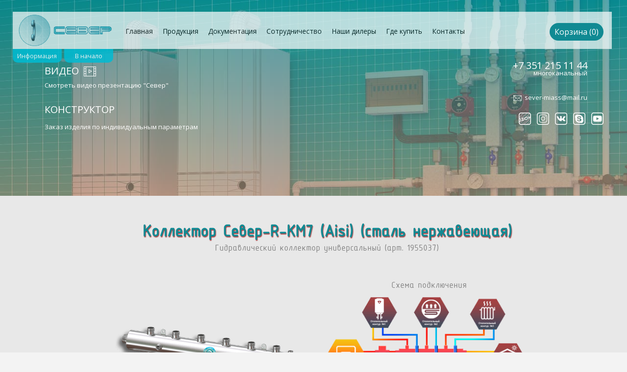

--- FILE ---
content_type: text/html; charset=UTF-8
request_url: http://sever-miass.ru/production/244
body_size: 5206
content:
<!DOCTYPE html>
<html lang="ru">
<head>
    <meta name="viewport" content="width=device-width, initial-scale=1.0">
    <meta charset="UTF-8">
    <meta name="yandex-verification" content="a83bbb6906bb8877" />
    <meta name="description" content="Гидрострелка,гидроразделитель,коллектор,отопление,продажа,продукция 'Север',гидрострека отопления.">
    <meta name="keywords" content="Гидрострелка, гидроразделитель, гидрострелка Север, подключение гидрострелки, работа гидравлического разделителя, обвязка котлов,гидроколлектор, вспомогательная обвязка, официальный сайт Север, коллектор, работа гидрострелки, схема подключения отопления, гидрообвязка котла, гидрострелку купить, купить гидроразделитель">
    <meta name="abstract" content="Гидрострелки. Продажа, поиск, поставщики и магазины, цены в России">
    <link rel="stylesheet" href="http://sever-miass.ru/css/main.css?v=0002">    <title>Компания 'Север'. Гидрострелки и коллекторы в России.</title>

    <!--Favicon-->
    <link rel="shortcut icon" href="favicon.ico" type="image/x-icon">
    <link rel="icon" href="http://sever-miass.ru/favicon.ico" type="image/x-icon">
    <link href="https://fonts.googleapis.com/css?family=Open+Sans" rel="stylesheet">
    <!--Favicon-->
    <script src="http://sever-miass.ru/js/jqmin.js"></script>
    <script src="http://sever-miass.ru/js/js.js?v=1.0003"></script>
    <script src="http://sever-miass.ru/js/cart.js?v=1.0000"></script>
    <script src="http://sever-miass.ru/js/session.js?v=1.0000"></script>
    <script src="http://sever-miass.ru/js/mail.js?v=1.0010"></script>
    <script src="https://mc.yandex.ru/metrika/watch.js"></script>
</head><body>

<!-- Yandex.Metrika counter -->
<script type="text/javascript" >
var yaParams = {ip_adress: "18.216.80.5"};
    (function (d, w, c) {
        (w[c] = w[c] || []).push(function() {
            try {
                w.yaCounter49788358 = new Ya.Metrika2({
                    id:49788358,
					params:window.yaParams,
                    clickmap:true,
                    trackLinks:true,
                    accurateTrackBounce:true,
                    webvisor:true
                });
            } catch(e) { }
        });

        var n = d.getElementsByTagName("script")[0],
            s = d.createElement("script"),
            f = function () { n.parentNode.insertBefore(s, n); };
        s.type = "text/javascript";
        s.async = true;
        s.src = "https://mc.yandex.ru/metrika/tag.js";

        if (w.opera == "[object Opera]") {
            d.addEventListener("DOMContentLoaded", f, false);
        } else { f(); }
    })(document, window, "yandex_metrika_callbacks2");
</script>
<noscript><div><img src="https://mc.yandex.ru/watch/49788358" style="position:absolute; left:-9999px;" alt="" /></div></noscript>
<!-- /Yandex.Metrika counter -->



<div  id="modal-block">
    <div id="production-wrapper">
        <div id="production-mask"></div>
        <div id="production-button-1" class="production-button" data-button="6" data-cat="1" style="padding: "><img src="http://sever-miass.ru/img/content/prod/01.png"></div>
        <div id="production-button-2" class="production-button" data-button="5" data-cat="2"><img src="http://sever-miass.ru/img/content/prod/02.png"></div>
        <div id="production-button-3" class="production-button" data-button="4" data-cat="3"><img src="http://sever-miass.ru/img/content/prod/03.png"></div>
        <div id="production-button-4" class="production-button" data-button="3" data-cat="100"><img src="http://sever-miass.ru/img/content/prod/04.png"></div>
        <div id="production-button-5" class="production-button" data-button="2" data-cat="101"><img src="http://sever-miass.ru/img/content/prod/05.png"></div>
        <div id="production-button-6" class="production-button" data-button="1" data-cat="102"><img src="http://sever-miass.ru/img/content/prod/06.png"></div>
    </div>
    <div id="modal-block-video">
        <div class="close-btn"></div>
        <span id="modal-block-video-content"></span>
    </div>
</div>
<div id="page-wrapper">
    <nav id="main-menu">
        <a href="http://sever-miass.ru"><img src="http://sever-miass.ru/img/site/logo.gif"></a>
        <img src="http://sever-miass.ru/img/site/logo.png">
        <ul>
            <li id="h-menu-main"><a href="http://sever-miass.ru">Главная</a></li>
            <li id="h-menu-production"><a class="menu-production" href="#">Продукция</a></li>
            <li id="h-menu-docs"><a href="http://sever-miass.ru/documents">Документация</a></li>
            <li id="h-menu-cooperation"><a href="http://sever-miass.ru/cooperation">Сотрудничество</a></li>
            <li id="h-menu-dealers"><a href="http://sever-miass.ru/dealers">Наши дилеры</a></li>
            <li id="h-menu-buy"><a href="http://sever-miass.ru/map">Где купить</a></li>
            <li id="h-menu-contacts"><a href="http://sever-miass.ru/contact">Контакты</a></li>
            <li id="h-menu-more"><a href="#">Меню...</a>
                <ul id="pop-up-menu">
                    <li id="v-menu-main"><a href="http://sever-miass.ru">Главная</a></li>
                    <li id="v-menu-production"><a class="menu-production" href="#">Продукция</a></li>
                    <li id="v-menu-docs"><a href="http://sever-miass.ru/documents">Документация</a></li>
                    <li id="v-menu-cooperation"><a href="http://sever-miass.ru/cooperation">Сотрудничество</a></li>
                    <li id="v-menu-dealers"><a href="http://sever-miass.ru/dealers">Наши дилеры</a></li>
                    <li id="v-menu-buy"><a href="http://sever-miass.ru/map">Где купить</a></li>
                    <li id="v-menu-contacts"><a href="http://sever-miass.ru/contact">Контакты</a></li>
                </ul>
            </li>
        </ul>
        <form method="post" action="http://sever-miass.ru/cart" style="display: none" id="cart-form"><input type="text" name="cartData" id="cart-data"></form>
    </nav>
<!--    <p class="pe-7s-link" title="Скопировать ссылку на эту страницу"></p>-->
    <div class="button dark-button" id="cart-info-button"></div>
    <div itemscope itemtype="http://schema.org/Organization">
    <div id="info-block"><div itemscope itemtype="http://schema.org/Organization">
        <p class="pe-7s-film show-video">ВИДЕО</p>
        <p>Смотреть видео презентацию "Север"</p>
        <p><a href="http://sever-miass.ru/constructor" target="_blank">КОНСТРУКТОР</a></p>
        <p>Заказ изделия по индивидуальным параметрам</p>
        <p><a href="tel:+73512151144">+7 351 215 11 44</a></p><p>многоканальный</p>
            <p></p>
            <!--<p><a href="tel:+79085887658">+7 908 588-76-58</a></p>-->
            <!--<p><a href="tel:+79630786615">+7 963 078-66-15</a></p>-->
            <!--<p>тех. поддержка</p>-->
        <p><a href="mailto:sever-miass@mail.ru"><span class="pe-7s-mail"></span>sever-miass@mail.ru</a></p>
        </div>
        <div id="soc-net-wrapper">
            <div class="soc-net-item"><a target="_blank" rel="nofollow" href="https://www.ozon.ru/seller/zavod-kotelnogo-oborudovaniya-sever-1420552/stroitelstvo-i-remont-9700/?miniapp=seller_1420552"><img height="25px" width="25px" title="Купить на OZON" src="http://sever-miass.ru/img/site/ozon_logo.png"></a></div>
            <div class="soc-net-item"><a target="_blank" rel="nofollow" href="https://www.instagram.com/sever_miass/"><img height="25px" width="25px" title="Наша страница Instagram" src="http://sever-miass.ru/img/site/inst.png"></a></div>
            <div class="soc-net-item"><a target="_blank" rel="nofollow" href="https://vk.com/sever_miass"><img height="25px" width="25px" title="Наша страница Вконтакте" src="http://sever-miass.ru/img/site/vk.png"></a></div>
            <div class="soc-net-item"><a rel="nofollow" href="skype:sever-miass?call"><img height="25px" width="25px" title="Позвонить нам на Skype" src="http://sever-miass.ru/img/site/skype.png"></a></div>
            <div class="soc-net-item"><a rel="nofollow" target="_blank" href="https://www.youtube.com/channel/UCFd4gMXlSupD6SEPp51y9Eg"><img height="25px" width="25px" title="Наш канал на Youtube" src="http://sever-miass.ru/img/site/youtube.png"></a></div>

        </div>
    </div>
    </div>
    <div id="info-button">Информация</div>
    <div id="top-page-button">В начало</div>
    <div id="header-wrapper">
        <div id="header-video-mask"></div>
        <!--        <div id="header-image-container"><img src="img/site/header.jpg"></div> -->

<div id="header-video-container"><img src="http://sever-miass.ru/img/site/header.jpg">    </div>
<!--    <div id="header-holaday">Уважаемые клиенты, мы начнем работать 9-го января! С НОВЫМ ГОДОМ!!!</div> -->

<!--        <div id="snow" style="opacity: 0.5; z-index: 500; height: 55px; width: 55px"></div>  -->

</div>

<div id="page-content"><div id="details-wrapper"><div class="details-title"><h2>Коллектор Север-R-КМ7 (Aisi) (сталь нержавеющая)</h2><p>Гидравлический коллектор универсальный (арт. 1955037)</p></div><div id="details-images"><div class="details-image-two-main details-cart-gif" id="details-gif" data-png="http://sever-miass.ru/img/production/244__100.png" data-gif="http://sever-miass.ru/img/items/gif/244.gif"><img id='change-png' src="http://sever-miass.ru/img/production/244__100.png"><img id='change-gif' src="http://sever-miass.ru/img/items/gif/244.gif"><div class='image-3D'></div></div><div class="details-image-two-main"><div class="details-title"><p>Схема подключения</p></div><img id='imgScheme' src="http://sever-miass.ru/img/scheme/Shema-KM7-gif.gif"></div></div><div class="details-price"><div class="details-price-block"><div class="details-price-item">56 320 руб.</div><div class="details-price-item"><div class="button dark-button add-cart" data-id="244" data-type="0" style="font-size: 0.7em; font-weight: normal;">Добавить в корзину</div></div></div></div><p style="margin-top: 25px"><p class="details-price-text"><a href="http://sever-miass.ru/cooperation" target="_blank">Доставка</a> и <a href="http://sever-miass.ru/news&id=5" target="_blank">крепежная система</a> входят в стоимость</p></p><div class="details-info"><b>Параметры:</b><br>Патрубки ввода   1,1/4” (нр)<br>Патрубки контуров   1”  (нр)<br>Патрубки воздухоотвода   1/2” (вр)<br>Патрубки шламоудаления   1/2” (вр)<br>Патрубки термометров   1/2” (вр)<br>Межосевое расстояние   125 мм<br>Давление   6 бар<br>Кол-во контуров   7<br>Номинальная мощность   70 кВт<br>Габаритные размеры   895/275/120<br><br><br></div><div class="details-separator"><h2>ЧЕХОЛ</h2></div><br><div class="details-title"><h2>Теплоизоляция Север-KM7</h2><p></p></div><div id="details-images"><div class="details-image-one details-cart-cover"><img src="http://sever-miass.ru/img/production/270__100.png"> </div></div><div class="details-price"><div class="details-price-block"><div class="details-price-item">2 840 руб.</div><div class="details-price-item"><div class="button dark-button add-cart" data-id="270" data-type="1" style="font-size: 0.7em; font-weight: normal;">Добавить в корзину</div></div></div></div><div class="details-separator"><h2>ПОХОЖАЯ ПРОДУКЦИЯ</h2></div><br><div id='new-prod-show-hide_1' style="display: block;"><div class="details-title"><h2>Коллектор Север-КМ7 (Aisi) (сталь нержавеющая)</h2><p>Гидравлический коллектор универсальный (арт. 1915037)</p></div><div class="details-image-one"><img src="http://sever-miass.ru/img/production/212__100.png"></div><div class="details-price"><div class="details-price-block"><div class="details-price-item">56 320 руб.</div><div class="details-price-item"><a href="http://sever-miass.ru/production/212"><div class="button dark-button" style="font-size: 0.7em; font-weight: normal;">Подробно...</div></a></div></div></div></div><div id='new-prod-show-hide_2' style="display: block;"><div class="details-title"><h2>Коллектор Север-R-КМ7 (сталь 09Г2С)</h2><p>Гидравлический коллектор универсальный (арт. 1945074)</p></div><div class="details-image-one"><img src="http://sever-miass.ru/img/production/241__100.png"></div><div class="details-price"><div class="details-price-block"><div class="details-price-item">22 190 руб.</div><div class="details-price-item"><a href="http://sever-miass.ru/production/241"><div class="button dark-button" style="font-size: 0.7em; font-weight: normal;">Подробно...</div></a></div></div></div></div><div id='new-prod-show-hide_3' style="display: block;"><div class="details-title"><h2>Коллектор Север-КМ7 (сталь 09Г2С)</h2><p>Гидравлический коллектор универсальный (арт. 1925074)</p></div><div class="details-image-one"><img src="http://sever-miass.ru/img/production/252__100.png"></div><div class="details-price"><div class="details-price-block"><div class="details-price-item">21 110 руб.</div><div class="details-price-item"><a href="http://sever-miass.ru/production/252"><div class="button dark-button" style="font-size: 0.7em; font-weight: normal;">Подробно...</div></a></div></div></div></div><div id="play-market"><div class="details-separator"><h2>С ЭТИМ ТОВАРОМ ОБЫЧНО ПОКУПАЮТ</h2></div><br><div id="slider-wrapper"><div class="slider-left-btn"></div><div class="slider-right-btn"></div><div id="slider-line-wrapper"><div id="slider-line" style="width: 360px" data-count="3" data-width="120" data-show="5"><a href="http://sever-miass.ru/production/59" target="_blank"><img class="slider-line-img" style="left: 0px;" src="http://sever-miass.ru/img/production/59__50.png"></a><a href="http://sever-miass.ru/production/64" target="_blank"><img class="slider-line-img" style="left: 120px;" src="http://sever-miass.ru/img/production/64__50.png"></a><a href="http://sever-miass.ru/production/65" target="_blank"><img class="slider-line-img" style="left: 240px;" src="http://sever-miass.ru/img/production/65__50.png"></a></div></div></div></div><div id="footer-wrapper">
    <div class="footer-info">
        <img src="http://sever-miass.ru/img/site/logo.gif" style="position: absolute; left:35px; top: 15px">
        <img src="http://sever-miass.ru/img/site/logo.png" style="position: absolute; left:107px; top: 15px">
    </div>
    <div class="footer-info">
        <a href="#"><div class="button dark-button menu-production" style="margin-top: 30px">Продукция</div></a>&nbsp;&nbsp;&nbsp;&nbsp;
        <a href="http://sever-miass.ru/constructor" target="_blank"><div class="button dark-button" style="margin-top: 30px">Конструктор</div></a>
    </div>
    <div class="footer-info">

        <div style='float: left;margin: 5px 10px 0px 0px; margin-left: 10%'>
            <!--LiveInternet counter--><script type="text/javascript"><!--
                document.write("<a href='//www.liveinternet.ru/click' "+
                    "target=_blank><img src='//counter.yadro.ru/hit?t14.12;r"+
                    escape(document.referrer)+((typeof(screen)=="undefined")?"":
                        ";s"+screen.width+"*"+screen.height+"*"+(screen.colorDepth?
                            screen.colorDepth:screen.pixelDepth))+";u"+escape(document.URL)+
                    ";"+Math.random()+
                    "' alt='' title='LiveInternet: показано число просмотров за 24"+
                    " часа, посетителей за 24 часа и за сегодня' "+
                    "border='0' style='width: 88px; height: 31px;'><\/a>")
                //--></script><!--/LiveInternet-->
        </div>

        <div style='float: left; margin-top: 10px'>
            <script type="text/javascript" src="//rf.revolvermaps.com/0/0/3.js?i=5d9eaamig9j&amp;b=0&amp;s=40&amp;m=2&amp;cl=ffffff&amp;co=26b0c9&amp;cd=aa0000&amp;v0=60&amp;v1=60&amp;r=1" async="async"></script>
        </div>

    </div>
    <div class="footer-info">
        <p style="margin-top: -5px">© 2016. All rights reserved</p>
    </div>

</div>
</div>
<input id="inputForCopy" style="width: 10px; left: -100px" type="text">


<!-- BEGIN JIVOSITE CODE {literal} -->
<script type='text/javascript'>
    (function(){ var widget_id = 'x6aGROg2ZQ';var d=document;var w=window;function l(){
        var s = document.createElement('script'); s.type = 'text/javascript'; s.async = true; s.src = '//code.jivosite.com/script/widget/'+widget_id; var ss = document.getElementsByTagName('script')[0]; ss.parentNode.insertBefore(s, ss);}if(d.readyState=='complete'){l();}else{if(w.attachEvent){w.attachEvent('onload',l);}else{w.addEventListener('load',l,false);}}})();</script>
<!-- {/literal} END JIVOSITE CODE -->


<!-- Гугл аналитика скрипт-->
<script>
    (function(i,s,o,g,r,a,m){i['GoogleAnalyticsObject']=r;i[r]=i[r]||function(){
            (i[r].q=i[r].q||[]).push(arguments)},i[r].l=1*new Date();a=s.createElement(o),
        m=s.getElementsByTagName(o)[0];a.async=1;a.src=g;m.parentNode.insertBefore(a,m)
    })(window,document,'script','https://www.google-analytics.com/analytics.js','ga');

    ga('create', 'UA-89282045-1', 'auto');
    ga('send', 'pageview');

</script>
</body></html>

--- FILE ---
content_type: text/css
request_url: http://sever-miass.ru/css/main.css?v=0002
body_size: 223
content:
@import "filter.css?v=1.0001";
@import "fonts.css?v=1.0001";
@import "common.css?v=1.0001";
@import "header.css?v=1.0001";
@import "mnumain.css?v=1.0001";
@import "info.css?v=1.0001";
@import "footer.css?v=1.0001";
@import "home.css?v=1.0001";
@import "news-2.css?v=1.0001";
@import "modal.css?v=1.0001";
@import "contacts.css?v=1.0001";
@import "catalog.css?v=1.0001";
@import "catalog-1.css?v=1.0001";
@import "details.css?v=1.0001";
@import "docs.css?v=1.0001";
@import "dealers.css?v=1.0001";
@import "slider.css?v=1.0001";
@import "cart.css?v=1.0001";
@import "production.css?v=1.0001";
@import "cooperation.css?v=1.0001";
/*@import "holiday.css?v=1.0001"; */
@import "allnews.css?v=1.0001";
@import "comments.css?v=1.0001";
@import "requisites.css?v=1.0001";
@import "prodmenu.css?v=1.0001";
/*
@import "progress.css?v=1.0001";*/


--- FILE ---
content_type: text/css
request_url: http://sever-miass.ru/css/filter.css?v=1.0001
body_size: 1056
content:
#menu-helper-arrow {
    display: none;
    background-image: url("http://sever-miass.ru/img/site/helper-arrow.png");
    background-size: contain;
    opacity: 0.8;
    width: 48px;
    height: 23px;
    position: fixed;
    left: 400px;
    top: 103px;
    z-index: 1000001;
    animation-name: arrow;
    animation-duration: 2s;
    animation-iteration-count: infinite;
}

#menu-helper {
    display: none;
    z-index: 1000001;
    position: fixed;
    top: 130px;
    left: 250px;
    width: 478px;
    height: 219px;
    opacity: 0.9;
    background-image: url("http://sever-miass.ru/img/site/menu_helper.png");
    background-size: contain;
}

.filter {
    cursor: pointer;
    z-index: 100001;
    text-align: center;
    width: 160px;
    position: fixed;
    left: calc(2% + 209px);
    top: 100px;
}

.constr {
    border-radius: 10px;
}

.filter a {
    text-decoration: none;
    display: block;
    transition: .5s linear;
}
.filter ul {
    z-index: 999999999;
    list-style: none;
    margin: 0;
    padding: 0;
}

.topfilter > li {
    cursor: pointer;
    background-color: #00BCD4;
    opacity: 0.8;
    z-index: 999999999;
    font-size: 0.8em;
    padding: 5px 20px;
    color: white;
    display: inline-block;
    /*Если вместо block задать inline-block,
     меню будет горизонтальным*/
    border-radius: 0px 0px 10px 10px;
    position: relative;
    transition: all 0.3s ease-in-out;
    animation-name: blink;
    animation-duration: 2s;
    animation-iteration-count: infinite;
}

.topfilter > li:hover {
    background-color: #08E3FF;
    color: white;
    opacity: 1;
    animation: none;

}

.subfilter {
    font-size: 15px;
    cursor: pointer;
    z-index: 999999999;
    position: absolute;
    left: 10px;
    top: 28px;
    width: 240px;
    visibility: hidden;
    opacity: 0;
    border-radius: 6px;
    transform: translateY(10px);
    transition: .5s ease-in-out;
}
.subfilter li {
    background-color: #00C2E0;
    border-radius: 6px;
    position: relative;
    border: 1px solid #999;
    margin:2px;
    padding: 3px;
}
.subfilter li:hover {
    background-color: #0c8898;
    color: white;
}

.subfilter a {
    background: white;
    color: #1c1c1c;
    text-align: center;
    font-size: 14px;
    letter-spacing: 1px;
    padding: 10px 20px;
}
.subfilter .subfilter {
    position: absolute;
    top: 0;
    left: 235px;

}
.filter li:hover > .subfilter {
    visibility: visible;
    opacity: 1;
    transform: translateY(0px);
}

@keyframes arrow {
    from {
        left: 400px
    }
    50% {
        left: 430px
    }
    100% {
        left: 400px
    }
}

@keyframes blink {
    from {
        background-color: #8b3637
    }
    33% {
        background-color: #8b3637;
    }
    33% {
        background-color: #4c767d;
    }
    100% {
        background-color: #8b3637
    }
}

@media (max-width : 768px) {
    .filter {
        position: fixed;
        left: 0px;
        top: 0px;
    }
    #info-button {
        display: none;
    }
    #top-page-button {
        display: none;
    }
    .subfilter .subfilter {
        left: 80px;
    }
}


@media (max-width : 380px) {
    .filter {
        display: none;
    }
}

--- FILE ---
content_type: text/css
request_url: http://sever-miass.ru/css/fonts.css?v=1.0001
body_size: 167
content:
@font-face {
    font-family:'pe-icon-7-stroke';
    src: url('../fonts/pe-icon-7-stroke.ttf');
    src: url("../fonts/pe-icon-7-stroke.woff") format("woff");
    font-weight:normal;font-style:normal
}
@font-face {
    font-family:'gost';
    src: url('../fonts/gosta.ttf');
    src: url("../fonts/gosta.woff") format("woff");
    font-weight:normal;font-style:normal
}

--- FILE ---
content_type: text/css
request_url: http://sever-miass.ru/css/common.css?v=1.0001
body_size: 579
content:
* { margin: 0px; padding: 0px; }
body { font: normal 100% "Open Sans", sans-serif; background-color: #F3F3F3; color: #808080; }
#debug-frame {display: none;}
#page-wrapper { position: relative; width: 100%; min-width: 320px; overflow: hidden; }
#page-content { position: relative; float: left; width: 100%; min-height: 100px; }
h1{
    font-size: 18px;
    color: brown;
}
h2 {
	margin-top: 10px;
	text-indent: 15px;	
	color: #127f88;
}
p {
	margin-top: 10px;
	text-indent: 15px;
}

.white-block { width: 100%; height: 20px; float: left }
.button {
    font-size: 1em;
    height: 36px;
    line-height: 36px;
    border-radius: 18px;
    transition: all 0.3s ease-in-out;
    padding: 0px 10px;
    margin: 2px 10px;
    text-align: center;
    float: left;
    cursor: pointer;
}
.light-button {
    color: #00bcd4;
    border: 1px solid #00bcd4;
}
.light-button:hover {
    color: white;
    background-color: #00bcd4;
}
.dark-button {
    background-color: #108A93;
    color: white;
}
.dark-button:hover {
    background-color: #08E3FF;
}
.gradient {
    background: linear-gradient(to bottom, #0c8898 0%, #ad8e79 100%);
}
#social-nets {
    position: fixed;
    left: 10px;
    bottom: 10px;
    overflow: hidden;
    width: 25px;
    z-index: 100002;
}

--- FILE ---
content_type: text/css
request_url: http://sever-miass.ru/css/mnumain.css?v=1.0001
body_size: 823
content:
#cart-info-button {
    position: fixed; right: 3%; top: 45px;
    z-index: 100001;
}
#main-menu {
    position: fixed;
    left: 2%;
    top: 24px;
    width: 94%;
    min-width: 480px;
    display: block;
    margin: 0px auto;
    height: 64px;
    background-color: white;
    font-size: 14px;
    padding: 12px 0px 0px 20px;
    z-index: 100000;
    opacity: 0.7;
    transition: opacity 0.5s ease-in-out;
}
#main-menu:hover {
    opacity: 1;
}
#main-menu img {
	background-color: white;
	width: auto;
	height: 64px;	
	opacity: 1;
}

#main-menu img:nth-child(1)	 {
	position: absolute;
	left: 10px;
	top: 6px;
}
#main-menu img:nth-child(2)	 {
	position: absolute;
	left: 80px;
	top: 6px;
}
#main-menu a {
    text-decoration: none;
    color: #000000;
    transition: color 0.5s ease-in-out;
}
#main-menu a:hover {
    color: #23C5DA;
}
#main-menu ul {
    display: flex;
    list-style: none;
    position: relative;
    left: 200px;
    top: 8px;
}

#main-menu ul li {
    padding: 10px;
}

#main-menu ul li ul {
    left: -10px;
    top: 0px;
    background-color: #ffffff;
    box-shadow: 0 2px 4px rgba(0, 0, 0, .2);
    display: none;
}

#main-menu ul li:hover ul {
    display: block;
}


#h-menu-main {display: block}
#h-menu-production {display: block}
#h-menu-docs {display: block}
#h-menu-cooperation {display: block}
#h-menu-dealers {display: block}
#h-menu-buy {display: block}
#h-menu-contacts {display: block}
#h-menu-more {display: none}
#v-menu-main {display: none}
#v-menu-production {display: none}
#v-menu-docs {display: none}
#v-menu-cooperation {display: none}
#v-menu-dealers {display: none}
#v-menu-buy {display: none}
#v-menu-contacts {display: none}

@media (max-width : 1200px) {
    #h-menu-main {display: block}
    #h-menu-production {display: block}
    #h-menu-docs {display: block}
    #h-menu-cooperation {display: block}
    #h-menu-dealers {display: block}
    #h-menu-buy {display: block}
    #h-menu-contacts {display: none}
    #h-menu-more {display: block}
    #v-menu-main {display: none}
    #v-menu-production {display: none}
    #v-menu-docs {display: none}
    #v-menu-cooperation {display: none}
    #v-menu-dealers {display: none}
    #v-menu-buy {display: none}
    #v-menu-contacts {display: block}
}

@media (max-width : 1164px) {
    #h-menu-main {display: block}
    #h-menu-production {display: block}
    #h-menu-docs {display: block}
    #h-menu-cooperation {display: block}
    #h-menu-dealers {display: block}
    #h-menu-buy {display: none}
    #h-menu-contacts {display: none}
    #h-menu-more {display: block}
    #v-menu-main {display: none}
    #v-menu-production {display: none}
    #v-menu-docs {display: none}
    #v-menu-cooperation {display: none}
    #v-menu-dealers {display: none}
    #v-menu-buy {display: block}
    #v-menu-contacts {display: block}
}

@media (max-width : 1063px) {
    #h-menu-main {display: block}
    #h-menu-production {display: block}
    #h-menu-docs {display: block}
    #h-menu-cooperation {display: block}
    #h-menu-dealers {display: none}
    #h-menu-buy {display: none}
    #h-menu-contacts {display: none}
    #h-menu-more {display: block}
    #v-menu-main {display: none}
    #v-menu-production {display: none}
    #v-menu-docs {display: none}
    #v-menu-cooperation {display: none}
    #v-menu-dealers {display: block}
    #v-menu-buy {display: block}
    #v-menu-contacts {display: block}
}

@media (max-width : 930px) {
    #h-menu-main {display: block}
    #h-menu-production {display: block}
    #h-menu-docs {display: block}
    #h-menu-cooperation {display: none}
    #h-menu-dealers {display: none}
    #h-menu-buy {display: none}
    #h-menu-contacts {display: none}
    #h-menu-more {display: block}
    #v-menu-main {display: none}
    #v-menu-production {display: none}
    #v-menu-docs {display: none}
    #v-menu-cooperation {display: block}
    #v-menu-dealers {display: block}
    #v-menu-buy {display: block}
    #v-menu-contacts {display: block}
}

@media (max-width : 780px) {
    #main-menu { position: absolute; }
    #cart-info-button {right: 2px; top: 2px;}
    #h-menu-main {display: block}
    #h-menu-production {display: block}
    #h-menu-docs {display: none}
    #h-menu-cooperation {display: none}
    #h-menu-dealers {display: none}
    #h-menu-buy {display: none}
    #h-menu-contacts {display: none}
    #h-menu-more {display: block}
    #v-menu-main {display: none}
    #v-menu-production {display: none}
    #v-menu-docs {display: block}
    #v-menu-cooperation {display: block}
    #v-menu-dealers {display: block}
    #v-menu-buy {display: block}
    #v-menu-contacts {display: block}
}

@media (max-width : 650px) {
    #h-menu-main {display: block}
    #h-menu-production {display: none}
    #h-menu-docs {display: none}
    #h-menu-cooperation {display: none}
    #h-menu-dealers {display: none}
    #h-menu-buy {display: none}
    #h-menu-contacts {display: none}
    #h-menu-more {display: block}
    #v-menu-main {display: none}
    #v-menu-production {display: block}
    #v-menu-docs {display: block}
    #v-menu-cooperation {display: block}
    #v-menu-dealers {display: block}
    #v-menu-buy {display: block}
    #v-menu-contacts {display: block}
}
@media (max-width : 550px) {
    #main-menu img:nth-child(2)	 {
        display: none;
    }
    #main-menu ul {
        left: 100px;
    }
    #h-menu-main {display: none}
    #h-menu-production {display: none}
    #h-menu-docs {display: none}
    #h-menu-cooperation {display: none}
    #h-menu-dealers {display: none}
    #h-menu-buy {display: none}
    #h-menu-contacts {display: none}
    #h-menu-more {display: block}
    #v-menu-main {display: block}
    #v-menu-production {display: block}
    #v-menu-docs {display: block}
    #v-menu-cooperation {display: block}
    #v-menu-dealers {display: block}
    #v-menu-buy {display: block}
    #v-menu-contacts {display: block}
}


--- FILE ---
content_type: text/css
request_url: http://sever-miass.ru/css/info.css?v=1.0001
body_size: 913
content:
.pe-7s-film:before {
    font-family: 'pe-icon-7-stroke';
    position: absolute;
    font-size: 30px;
    left: 80px;
    top: 0px;
    content: "\e6a5";
}

.pe-7s-link:before {
    font-family: 'pe-icon-7-stroke';
    position: absolute;
    font-size: 30px;
    right: 5px;
    top: 30px;
    content: "\e641";
    z-index: 100002;
    color: white;
    font-size: 1.2em;
    font-weight: bold;
    cursor: pointer;
}


#info-block {
    position: fixed;
    left: 2%;
    top: 100px;
    width: 94%;
    min-width: 480px;
    height: 200px;
    padding: 12px 0px 0px 20px;
    z-index: 999;
}
#info-block a {
    text-decoration: none;
    color: white;
}

#soc-net-wrapper {
    position: absolute;
    top: 130px;
    right: -110px;
    width: 300px;
}

.soc-net-item {
    float: left;
    height: 37px;
    width: 37px;
}

#info-block p {
    color: white;
    font-size: 20px;
    font-weight: 100;
    display: block;
    position: absolute;
}
#info-block p:nth-child(1) {
    left: 50px;
    top: 21px;
}
#info-block p:nth-child(2) {
    left: 50px;
    top: 55px;
    font-size: 13px;
}
#info-block p:nth-child(3) {
    left: 50px;
    top: 100px;
}
#info-block p:nth-child(4) {
    left: 50px;
    top: 140px;
    font-size: 13px;
}
#info-block p:nth-child(5) {
    top: 10px;
    right: 50px;
}
#info-block p:nth-child(6) {
    top: 30px;
    right: 50px;
    font-size: 13px;
}
#info-block p:nth-child(7) {
    top: 60px;
    right: 50px;
}
#info-block p:nth-child(8) {
    top: 80px;
    right: 50px;
    font-size: 13px;
}
#info-block p:nth-child(9) {
    top: 170px;
    right: 50px;
    font-size: 13px;
}

.pe-7s-mail:before {
    font-family: 'pe-icon-7-stroke';
    position: absolute;
    font-size: 20px;
    left: -25px;
    top: 0px;
    content: "\e639";
}


#info-button {
    /*
    display: none;
    */
    font-size: 0.8em;
    text-align: center;
    position: fixed;
    top: 100px;
    left: 2%;
    width: 100px;
    height: 28px;
    line-height: 28px;
    background-color: #00BCD4;
    border-radius: 0px 0px 10px 10px;
    transition: all 0.3s ease-in-out;
    opacity: 0.85;
    z-index: 100001;
    cursor: pointer;
    color: white;
}
#top-page-button {
    /*
    display: none;
    */
    font-size: 0.8em;
    text-align: center;
    position: fixed;
    top: 100px;
    left: calc(2% + 105px);
    width: 100px;
    height: 28px;
    line-height: 28px;
    background-color: #00BCD4;
    border-radius: 0px 0px 10px 10px;
    transition: all 0.3s ease-in-out;
    opacity: 0.85;
    z-index: 100001;
    cursor: pointer;
    color: white;
}

.info-mask {
    background: linear-gradient(to bottom, #0c8898 0%, #ad8e79 100%);
}
#info-button:hover {
    background-color: #08E3FF;
    opacity: 1;
}
#top-page-button:hover {
    background-color: #08E3FF;
    opacity: 1;
}

@media (max-width : 800px) {

    #info-block {
        background: linear-gradient(to bottom, #0c8898 0%, #ad8e79 100%);
        display: none;
    }
    #info-button {
        display: block;
        position: absolute;
    }
    #top-page-button { position: absolute; }
    #info-block p {
        text-align: left;
    }
    #info-block p:nth-child(1) {
        left: 15px;
        top: 10px;
    }
    #info-block p:nth-child(2) {
        left: 15px;
        top: 30px;
    }
    #info-block p:nth-child(3) {
        left: 15px;
        top: 55px;
    }
    #info-block p:nth-child(4) {
        left: 15px;
        top: 75px;
    }
    #info-block p:nth-child(5) {
        top: 100px;
        left: 15px;
    }
    #info-block p:nth-child(6) {
        top: 120px;
        left: 15px;
    }
    #info-block p:nth-child(7) {
        top: 145px;
        left: 15px;
    }
    #info-block p:nth-child(8) {
        top: 165px;
        left: 15px;
    }
    .pe-7s-film:before {
        display: none;
    }
    #soc-net-wrapper {
        left: 250px;
        top: 140px;
        width: 75px;
    }
}

@media (max-width : 768px) {
    #info-button {
        display: none;
    }
}


--- FILE ---
content_type: text/css
request_url: http://sever-miass.ru/css/footer.css?v=1.0001
body_size: 288
content:
#footer-wrapper {
    width: 100%;
    height: 100px;
    background-color: white;
    position: relative;
    float: left;
}
.footer-info {
    position: relative;
    float: left;
    height: 100%;
    width: 25%;
    line-height: 100px;
    font-size: 0.8em;
    display: table-cell;
}

.footer-info img {
	background-color: white;
	width: auto;
	height: 64px;	
	opacity: 1;
}

@media (max-width : 1000px) {
    #footer-wrapper {
        height: 150px;
    }
    .footer-info {
        width: 50%;
        height: 50%;
    }
}

@media (max-width : 800px) {
    #footer-wrapper {
        height: 300px;
    }
    .footer-info {
        width: 100%;
        height: 25%;
    }
}


--- FILE ---
content_type: text/css
request_url: http://sever-miass.ru/css/home.css?v=1.0001
body_size: 476
content:
#about-block {
    line-height: 25px;
    font-size: 0.8em;
    text-align: justify;
    margin: 2%;
    width: 53%;
    position: relative;
    float: left;
    overflow: hidden;
    background-color: white;
    animation-name: company;
    padding: 3% 5%;
    box-shadow: 0 2px 4px rgba(0, 0, 0, .2);
    animation-duration: 1s;
}
#about-block h1 {
    margin: 10px 0px 20px 0px;
    font-size: 18px;
    color: brown;

}
#about-block p {
	margin-top: 10px;
	text-indent: 15px;
}
#about-block img {
    width: 94%;
    display: block;
    margin: 0px auto;
}
#news-block-wrapper {
    box-shadow: 0 2px 4px rgba(0, 0, 0, .2);
    height: 100%;
    overflow: scroll;
    position: relative;
}
#news-block {
    padding: 3px;
    margin-top: 2%;
    width: 30%;
    position: relative;
    float: left;
    overflow: hidden;
}
@media (max-width : 800px) {
    #about-block {
        width: 92%;
        float: left;
	    margin: 0px;
    }
    #news-block {
    	margin: 10px;
        width: 92%;
        float: left;
    }
}
@keyframes company {
    from {
        line-height: 60px;
        opacity: 0;
    }
    to {
        line-height: 25px;
        opacity: 1;
    }
}


--- FILE ---
content_type: text/css
request_url: http://sever-miass.ru/css/news-2.css?v=1.0001
body_size: 1065
content:
#new-block {
    margin: 20px auto 20px auto;
    width: 60%;
    overflow: hidden;
}

.img_zoom{
    display:inline-block;
    margin-left:3px;
    margin-top:3px;
    opacity: 1;
    -webkit-transform: scale(1,1);
    -webkit-transition-timing-function: ease-out;
    -webkit-transition-duration: 550ms;
    -moz-transform: scale(1,1);
    -moz-transition-timing-function: ease-out;
    -moz-transition-duration: 550ms;
    transform: scale(1,1);
    transition-timing-function: ease-out;
    transition-duration: 550ms;
    transform: scale(1,1);
    transition-timing-function: ease-out;
    transition-duration: 550ms;
	z-index: 1;
}
.img_zoom:hover{
    transform: scale(1.7,1.7);
    transition-timing-function: ease-out;
    transition-duration: 550ms;
    transform: scale(1.7,1.7);
    transition-timing-function: ease-out;
    transition-duration: 550ms;
    -webkit-transform: scale(1.7,1.7);
    -webkit-transition-timing-function: ease-out;
    -webkit-transition-duration: 550ms;
    -moz-transform: scale(1.7,1.7);
    -moz-transition-timing-function: ease-out;
    -moz-transition-duration: 550ms;
	z-index: 5;
    position: relative;
	
}

.new-item {
    position: relative;
    width: 100%;
    background-color: white;
    box-shadow: 0 2px 4px rgba(0, 0, 0, .2);
    overflow: hidden;
    animation-name: news;
    animation-duration: 1s;
}
.new-item-image {
    position: relative;
    float: left;
    width: 100%;
    overflow: hidden;
    background-color: white;
}
.new-item-image img {
    width: 100%;
}
.new-item-angle {
    position: absolute;
    right: 0px;
    bottom: 0px;
    width: 100%;
}
.new-item-text {
    position: relative;
    float: left;
    line-height: 25px;
    font-size: 0.8em;
    text-align: left;
    padding-top: 20px;
    background-color: white;
    padding: 15px;
}
.new-item-text p {
    margin: 15px 0px;
}
.new-item-text h3 {
    margin: 10px 0px 20px 0px;
    font-size: 18px;
    text-align: left;
    color: #127f88;
}


@media (max-width : 800px) {
	
	#new-block {
	    margin-right: 2%;
	    width: 92%;
	    overflow: hidden;
	}
	#about-block {
        width: 92%;
        float: left;
	    margin: 0px;
    }
    #news-block {
    	margin: 10px;
        width: 92%;
        float: left;
    }
	
	/*.img_zoom{
    display:none;
    margin-left:3px;
    margin-top:3px;
    opacity: 1;
    -webkit-transform: scale(1,1);
    -webkit-transition-timing-function: ease-out;
    -webkit-transition-duration: 550ms;
    -moz-transform: scale(1,1);
    -moz-transition-timing-function: ease-out;
    -moz-transition-duration: 550ms;
    transform: scale(1,1);
    transition-timing-function: ease-out;
    transition-duration: 550ms;
    transform: scale(1,1);
    transition-timing-function: ease-out;
    transition-duration: 550ms;
	z-index: 1;*/
}
.colortextred {
    color: red;
}
.new-item-text p {
    width: 92%;
	text-align: justify;
}
}





@keyframes news {
    from {
        transform: scale(0, 0);
        opacity: 0;
    }
    to {
        transform: scale(1, 1);
        opacity: 1;
    }
}

/*Начало Стиль divtable.com/table-styler/ */
div.greyGridTable {
  border: 2px solid #FFFFFF;
  width: 100%;
  text-align: center;
  border-collapse: collapse;
}
.divTable.greyGridTable .divTableCell, .divTable.greyGridTable .divTableHead {
  border: 1px solid #CACACA;
  padding: 3px 4px;
}
.divTable.greyGridTable .divTableBody .divTableCell {
  font-size: 13px;
}
.divTable.greyGridTable .divTableHeading {
  background: #FFFFFF;
  border-bottom: 4px solid #333333;
}
.divTable.greyGridTable .divTableHeading .divTableHead {
  font-size: 15px;
  font-weight: bold;
  color: #333333;
  text-align: center;
}
.greyGridTable .tableFootStyle {
  font-size: 14px;
}
/* DivTable.com */
.divTable{ display: table; }
.divTableRow { display: table-row; }
.divTableHeading { display: table-header-group;}
.divTableCell, .divTableHead { 	display: table-cell;
								width: 33.3%;}
.divTableHeading { display: table-header-group;}
.divTableFoot { display: table-footer-group;}
.divTableBody { display: table-row-group;}
/*Конец Стиль divtable.com/table-styler/ */


--- FILE ---
content_type: text/css
request_url: http://sever-miass.ru/css/modal.css?v=1.0001
body_size: 338
content:
#modal-block {
    position: fixed;
    left: 0px;
    top: 0px;
    height: 100%;
    width: 100%;
    background-color: black;
    opacity: 0.98;
    z-index: 1000;
    display: none;
}
#modal-block-video {
    margin: 0px auto;
    margin-top: calc(50vh - 155px);
    padding: 50px;
    width: 560px;
    height: 315px;
    background-color: black;
    opacity: 1;
    z-index: 999;
    position: relative;
}
.close-btn {
    font-family: 'pe-icon-7-stroke';
    color: #ffffff;
    position: absolute;
    font-size: 3em;
    position: absolute;
    top: -85px;
    right: -105px;
    cursor: pointer;
}
.close-btn:before {
    content: "\e681";
}


--- FILE ---
content_type: text/css
request_url: http://sever-miass.ru/css/catalog-1.css?v=1.0001
body_size: 1033
content:
#catalog-wrapper {
    overflow: hidden;
    width: 1120px;
    margin: 0px auto;
    padding: 25px;
    position: relative;
}
.catalog-item {
    position: relative;
    overflow: hidden;
    float: left;
    margin: 5px;
    width: 361px;
    height: 300px;
    background: linear-gradient(0deg, #ebf2f1, #67b3bb);
    border-radius: 15px;
    cursor: pointer;
    animation-name: cat-items;
    animation-duration: 1s;
}
.catalog-item a { color: white; text-decoration: none; z-index: 990;}

.catalog-item-buttons {
    position: absolute;
    left: 110px;
    top: 70px;
    width: 145px;
    height: 140px;
    z-index: 20000;
    color: white;
    display: none;
}
.catalog-item-detail {
    text-transform: uppercase;
    position: absolute;
    left: 0px;
    top: 320px;
    width: 100%;
    text-align: center;
    font-weight: 600;
    z-index: 1001;
}
.catalog-item-cart {
    text-transform: uppercase;
    position: absolute;
    left: 0px;
    top: 320px;
    width: 100%;
    text-align: center;
    font-weight: 600;
    z-index: 1001;
}
.catalog-item-hover {
    background-color: rgba(161, 91, 42, 0.31);
    color: white;
    width: 100%;
    height: 300px;
    opacity: 0;
    position: absolute;
    transition: all 0.5s ease-in-out;
    z-index: 999;
}
.pe-7s-add {
    font-family: 'pe-icon-7-stroke';
    position: absolute;
    font-size: 3em;
    left: 100px;
    top: 95px;
    z-index: 1000;
    transition: all 0.1s ease-in-out;
}
.pe-7s-add:before {
    content: "\e623";
}
.pe-7s-add:hover {
    transform: scale(1.2, 1.2);
}
.pe-7s-remove {
    font-family: 'pe-icon-7-stroke';
    position: absolute;
    font-size: 3em;
    left: 0px;
    top: 95px;
    z-index: 1000;
    transition: all 0.1s ease-in-out;
}
.pe-7s-remove:before {
    content: "\e644";
}
.pe-7s-remove:hover {
    transform: scale(1.2, 1.2);
}
.pe-7s-clear {
    font-family: 'pe-icon-7-stroke';
    position: absolute;
    font-size: 3em;
    left: 50px;
    top: -5px;
    z-index: 1000;
    transition: all 0.1s ease-in-out;
}
.pe-7s-clear:before {
    content: "\e681";
}
.pe-7s-clear:hover {
    transform: scale(1.2, 1.2);
}
.pe-7s-cart {
    font-family: 'pe-icon-7-stroke';
    position: absolute;
    font-size: 4em;
    left: 40px;
    top: 35px;
    transition: all 0.1s ease-in-out;
}
.pe-7s-cart:before {
    content: "\e66e";
}
.pe-7s-cart:hover {
    transform: scale(1.2, 1.2);
}
.pe-7s-cart p {
    font-size: 0.5em;
    text-align: center;
}

.catalog-item-hover:hover {
    opacity: 1;
}
.catalog-item-price {
    position: absolute;
    right: 0px;
    bottom: 0px;
    width: 100px;
    height: 30px;
    line-height: 30px;
    text-align: center;
    background-color: #3FDBED;
    color: #fff;
    border-radius: 15px 0px 0px 0px;
    z-index: 9;
}
.catalog-item-info {
    position: absolute;
    font-size: 20px;
    color: #fff;
    padding-top: 10px;
    padding-left: 20px;
    height: 240px;
    text-shadow: 1px 1px 3px #5f5f5f;
    line-height: 15px;
    z-index: 1;
}
.catalog-item-desk {
    position: absolute;
    top: 250px;
    left: 5%;
    text-align: center;
    color: #ffffff;
    text-shadow: 1px 1px 3px #000;
    width: 90%;
    margin: 0 auto;
    font-size: 0.8em;
}
.catalog-item img {
    position: absolute;
    left: 0px;
    top: 0px;
    width: 361px;
    height: 300px;

}

#cat-name {
    /*height: 60px;*/
    width: 100%;
    text-align: center;
}
#cat-name h1 {
    margin-top: 10px;
    text-indent: 15px;
    color: #127f88;
}

@media (max-width : 1100px) {
    #catalog-wrapper {
        width: 745px;
	    padding: 0px;
    }
}
@media (max-width : 740px) {
    #catalog-wrapper {
        width: 375px;
	    padding: 0px;
    }
	.catalog-item {
	    margin: 0px;
	    width: 361px;
	    height: 300px;
	}
}
@keyframes cat-items {
    from {
        transform: scale(0, 0);
        opacity: 0;
    }
    to {
        transform: scale(1, 1);
        opacity: 1;
    }
}


--- FILE ---
content_type: text/css
request_url: http://sever-miass.ru/css/details.css?v=1.0001
body_size: 951
content:
#details-wrapper {
    position: relative;
    width: 100%;
    background-color: #E8E8E8;
    font-family: gost;
    padding: 50px 20px 0px 20px;
}
#details-images {
    width: 880px;
    margin: 50px auto 0px auto;
    overflow: hidden;
    position: relative;
}


.details-image-one-main {
    width: 541px;
    height: 450px;
}
.details-image-one-main img {
    height: 100%;
}
.details-image-two-main {
    width: 432px;
    height: 360px;
    background-size: contain;
    position: relative;
    float: left;
}
.details-image-two-main img {
    height: 100%;
}
#imgScheme {
    height: 80%;
    width: 100%;
}

#change-gif {
    display: none;
}

.details-image-one {
    width: 541px;
    height: 450px;
    background-size: 100%;
    margin: 0px auto;
    position: relative;
/*    float: left;*/
}
.details-image-one img {
    height: 80%;
}
.details-image-two {
    width: 432px;
    height: 360px;
    background-size: contain;
    position: relative;
    float: left;
}
.image-3D {
    position: absolute;
    left: 25%;
    bottom: 0px;
    /*width: 30px;
    height: 25px;*/
    width: 82px;
    height: 25px;
    background-size: contain;
    background-image: url("http://sever-miass.ru/img/items/3d_3.gif");
}
.details-image-two img {
    width: 100%;
}
.details-title {
    overflow: hidden;
    width: 100%;
    text-align: center;
}
.details-title h2 {
    color: rgb(16, 138, 147);
    font-size: 2.2em;
    font-weight: bolder;
    text-shadow: 1.5px 1.5px 1.5px #A73F41;
}
.details-title p {
    font-size: 1.2em;
}
.details-price {
    width: 100%;
    overflow: hidden;
    position: relative;
    font-size: 1.1em;
    height: 36px;
    margin: 30px 0px;
}
.details-price-block {
    width: 350px;
    position: relative;
    height: 36px;
    margin: 0px auto;
}

.details-info {
    width: 50%;
    overflow: hidden;
    padding-left: 35%;
    line-height: 27px;
    font-size: 1.2em;
}

.details-price-block .details-price-item:nth-child(1) {
    font-size: 1.5em;
}
.details-price-item {
    width: 50%;
    float: left;
    color: #A73F41;
    font-size: 1.4em;
    font-weight: bold;
}
.details-separator {
    width: 100%;
    text-align: center;
    font-size: 1.5em;
    background: linear-gradient(0deg, #695b5f, #108a93);
    opacity: 0.6;
}
.details-separator h2 {
    text-shadow: 1.5px 1.5px 1.5px #A73F41;
    color: white;
}

.details-price-text {
    text-align: center;
    font-size: 1.2em;
    margin-top: -20px;
    margin-bottom: 30px;
    padding: 3px 0px;
    color: #118A93;
}
.details-price-text a {
    color: #A73F41;
    font-weight: bold;
}







.details-price .button {
    margin: 0px auto;
}


@media (max-width : 800px) {
	#details-wrapper {
	    width: 100%;
	    padding: 0px;
	}
   #details-images {
        width: 100%;
	    margin: 0px;
    }
	.details-image-one {
	    width: 270px;
	    height: 225px;
	    background-size: 100%;
	    float: none;
	    margin: 0px auto;
}
	.details-image-two {
	    width: 270px;
	    height: 225px;
	    float: none;
	    margin: 0px auto;
	}
	.details-price {
	    font-size: 1.1em;
	    margin: 5px 0px;
	    line-height: 36px;
	}
	.details-separator {
	    font-size: 1.2em;
	    line-height: 45px;
	}
	.details-price-block {
	    line-height: 36px;
	}
	.details-info {
	    width: 80%;
	    padding-left: 5%;
	}

}

--- FILE ---
content_type: text/css
request_url: http://sever-miass.ru/css/dealers.css?v=1.0001
body_size: 420
content:
#dealers-wrapper {
    margin: 50px auto;
    max-width: 1000px;
    background-color: white;
    padding: 20px;
}
#dealers-info {
    width: 100%;
    overflow: hidden;
    margin: 25px auto;
    display: none;
}
.dealers-column {
    column-width: 200px;
    column-count: 3;
    column-gap: 30px;
    column-rule: 1px solid #ccc;
    font-size: 0.9em;
    text-align: center;
    margin: 0px auto;
    line-height: 2em;
}
.dealer-city {
    cursor: pointer;
    color: #00bcd4;
}
.dealer-city:hover {
    text-decoration: underline;
}
.dealer-info {
    margin: 7px auto;
    width: 400px;
    text-align: center;
    border: 1px solid #00C2E0;
    border-radius: 5px;
    padding: 15px;
    box-shadow: 4px 4px 2px rgba(0, 0, 0, .2);
}
.dealer-info h2 {
    font-size: 1.3em;
}
.dealer-info p {
    font-size: 0.9em;
}
@media (max-width : 800px) {
    .dealer-info {
        width: 70%;
    }
}


--- FILE ---
content_type: text/css
request_url: http://sever-miass.ru/css/slider.css?v=1.0001
body_size: 625
content:
#slider-wrapper {
    position: relative;
    height: 100px;
    width: 680px;
    overflow: hidden;
    margin: 30px auto 30px auto;
    border: 1px solid #108A93;
    border-radius: 50px;
}
.slider-left-btn {
    position: absolute;
    top: 0px;
    left: 0px;
    height: 100px;
    width: 50px;
    background-image: url("http://sever-miass.ru/img/site/left.png");
    background-size: 20px;
    background-repeat: no-repeat;
    background-position: center;
    z-index: 10;
    cursor: pointer;
    transition: all 0.2s ease;
}

.slider-left-btn:hover {
    background-size: 50px;
}

.slider-right-btn {
    position: absolute;
    top: 0px;
    left: 627px;
    height: 100px;
    width: 50px;
    background-image: url("http://sever-miass.ru/img/site/right.png");
    background-size: 20px;
    background-repeat: no-repeat;
    background-position: center;
    z-index: 10;
    cursor: pointer;
    transition: all 0.2s ease;
}
.slider-right-btn:hover {
    background-size: 50px;
}



#slider-line-wrapper {
    position: absolute;
    left: 40px;
    top: 0px;
    height: 100px;
    width: 600px;
    margin: 0 auto;
    overflow: hidden;
}

#slider-line {
    position: absolute;
    top: 0px;
    left: 0px;
    height: 100px;
    overflow: hidden;
    z-index: 1;
    transition: all 0.1s ease;
}
.slider-line-img {
    width: 120px;
    height: 100px;
    position: absolute;
    border-radius: 50%;
    transition: all 0.1s ease;
}

.slider-left-btn {
    position: absolute;
    top: 0px;
    left: 0px;
    height: 100px;
    width: 50px;
    background-image: url("http://sever-miass.ru/img/site/left.png");
    background-size: 20px;
    background-repeat: no-repeat;
    background-position: center;
    z-index: 10;
    cursor: pointer;
    transition: all 0.2s ease;
}

.slider-left-btn:hover {
    background-size: 50px;
}

.slider-right-btn {
    position: absolute;
    top: 0px;
    left: 627px;
    height: 100px;
    width: 50px;
    background-image: url("http://sever-miass.ru/img/site/right.png");
    background-size: 20px;
    background-repeat: no-repeat;
    background-position: center;
    z-index: 10;
    cursor: pointer;
    transition: all 0.2s ease;
}
.slider-right-btn:hover {
    background-size: 50px;
}

.new-shema-image {
    height: auto;
    width: 30vw;
    margin: 0px auto 0px 20px;
}

.new-information-text {
    padding-left: 25%;
    padding-right:25%;
    overflow: hidden;
    /*font-family: 'gost';*/

}
.new-img-pohoj-prod {
    height: 25%;
    width: 25%;
    margin: 0px auto;
}

.slider-line-img {
    width: 120px;
    height: 100px;
    position: absolute;
    border-radius: 50%;
    transition: all 0.1s ease-in-out;
}

.slider-line-img:hover {
    transform: scale(1.3, 1.3);
}



@media (max-width: 362px) {
    .prod__desc__more__block__img {
        width: 100%;
    }
    .prod__desc__more__block__img img {
        width: 100%;
    }
}


--- FILE ---
content_type: text/css
request_url: http://sever-miass.ru/css/cart.css?v=1.0001
body_size: 544
content:
#cart-wrapper {
    margin: 50px 5%;
    padding: 2%;
    background-color: white;
    width: 86%;
    overflow: hidden;
    position: relative;
}
#cart-wrapper p:nth-child(1){
    font-size: 1em;
}
.cart-wrapper-warning{
    color: red;
    font-size: 0.9em;
    text-align: center;
    padding: 30px 0px;
}
.cart-item {
    width: 100%;
    padding: 10px;
    float: left;
    height: 40px;
    border-bottom: 1px solid #E8E8E8;
    font-size: 0.9em;
    position: relative;
}
.cart-item span {
    font-weight: bold;
    color: #00C2E0;
}
.cart-item-delete {
    float: right;
    width: 20px;
    height: 100%;
    font-family: 'pe-icon-7-stroke';
    font-size: 1.5em;
    cursor: pointer;
}
.cart-item-delete:before {
    content: "\e681";
}
.cart-item-count {
    float: right;
    width: 50px;
    height: 100%;
}
.cart-item-count input {
    width: 45px;
    height: 20px;
    border: 1px solid rgba(64,64,64,0.25);
}
.cart-item-count input:focus {
    outline: none;
    border: 1px solid black;
}
.cart-item-price {
    float: right;
    width: 100px;
    height: 100%;
    text-align: right;
    padding-right: 15px;
}
#cart-item-result {
    width: 100%;
    height: 40px;
    line-height: 40px;
    float: left;
    text-align: right;
}
#cart-form {
    width: 90%;
    margin: 20px 5% 0px 5%;
    overflow: hidden;
}
#cart-form input {
    margin: 0px 5% 0px 5%;
    width: 90%;
    height: 48px;
    border: 0px;
    border-bottom: 1px solid rgba(64,64,64,0.25);
}
#cart-form input:focus {
    outline: none;
    border-bottom: 1px solid black;
}

--- FILE ---
content_type: text/css
request_url: http://sever-miass.ru/css/production.css?v=1.0001
body_size: 575
content:
#production-wrapper {
    position: absolute;
    left: 0px;
    top: 0px;
    width: 0px;
    height: 0px;
    z-index: 1000;
    display: none;
    border: 2px solid #1A8B92;
    border-radius: 20px;
    background-size: auto;
    background-position: 0px 0px;
    background-image: url('http://sever-miass.ru/img/content/prod/pbkg.png');
}
#production-mask {
    position: absolute;
    left: 0px;
    top: 0px;
    width: 100%;
    height: 100%;
    z-index: 1;
    background-position: 0px 0px;
    z-index: 1000;
	border-radius: 20px;
    background: linear-gradient(to bottom, #0c8898 0%, #ad8e79 100%);
    mix-blend-mode: overlay;
}
.production-button {
    position: absolute;
    width: 200px;
    height: 70px;
    overflow: hidden;
    border-radius: 10px;
    z-index: 10002;
    padding: 20px 10px;
    cursor: pointer;
    transition: all .25s ease-in-out;
}
.production-button:hover {
    background-color: #95ADAF;
    box-shadow: 0px 0px 10px 10px #bebfc1;
}
.production-button img {
    width: 100%;
    transition: all 0.2s ease-in-out ;
}
.production-button img:hover {
    transform: scale(1.1, 1.1);
}

#production-button-1 {
    left: 10px;
    top: 10px;
}
#production-button-2 {
    left: 220px;
    top: 10px;
}
#production-button-3 {
    left: 10px;
    top: 90px;
}
#production-button-4 {
    left: 220px;
    top: 90px;
}
#production-button-5 {
    left: 10px;
    top: 170px;
}
#production-button-6 {
    left: 220px;
    top: 170px;
}

@media (max-width : 800px) {
    .production-button {
        padding: 0px;
    }
    #play-market {
        display: none;
    }
}



--- FILE ---
content_type: text/css
request_url: http://sever-miass.ru/css/comments.css?v=1.0001
body_size: 344
content:
#comments-wrapper {
    width: 100%;
    overflow: hidden;
}

.comment-item {
    width: 100%;
    padding: 5px;
    margin-bottom: 10px;
    border-top: 1px solid #cccccc;
}

#comments-wrapper input {
    margin: 0px 3% 0px 3%;
    width: 94%;
    height: 30px;
    border: 0px;
    border-bottom: 1px solid rgba(64,64,64,0.25);
    padding: 2px;
}
/*
#comments-wrapper input[type=submit] {
    width: 180px;
    height: 25px;
    border: 1px solid black;
    padding: 2px;
}
*/

#comments-wrapper textarea {
    font-family: "Open Sans", sans-serif;
    margin: 0px 3% 0px 3%;
    width: 94%;
    height: 100px;
    border: 0px;
    border-bottom: 1px solid rgba(64,64,64,0.25);
    resize: none;
    padding: 2px;
}
#comments-wrapper input:focus {
    outline: none;
    border-bottom: 1px solid black;
}
#comments-wrapper textarea:focus {
    outline: none;
    border-bottom: 1px solid black;
}


--- FILE ---
content_type: text/css
request_url: http://sever-miass.ru/css/requisites.css?v=1.0001
body_size: 215
content:
#requisites-wrapper {
    margin: 40px auto;
    background-color: white;
    box-shadow: 0 2px 4px rgba(0, 0, 0, .2);
    overflow: hidden;
    position: relative;
    font-size: 0.8em;
    width: 90%;
    padding: 10px;
}
#requisites-wrapper h1 {
    text-align: center;
}

--- FILE ---
content_type: application/javascript; charset=UTF-8
request_url: http://sever-miass.ru/js/cart.js?v=1.0000
body_size: 706
content:
cart = {
    init : function () {
        this.updateInfo();
    },

    updateInfo : function () {
        var d = this.readCart();
        var counter = 0;
        for (var key in d) {
            counter++;
        }
        $("#cart-info-button").html('Корзина ('+ counter +')');
        return counter;
    },

    readCart : function () {
        var data = localStorage.getItem('cart');
        if(data == null) return {};
        return JSON.parse(data);
    },

    writeCart : function (d) {
        var data = JSON.stringify(d);
        localStorage.setItem('cart', data);
    },

    addItem : function (id, price) {
        var data = this.readCart();
        var temp = data[id];
        if (temp == null) { temp = {'count':0, 'price':price} ; }
        temp['count']++;
        data[id] = temp;
        this.writeCart(data);
        this.updateInfo();
        return temp['count'];
    },

    setItem : function (id, count, price) {
        var data = this.readCart();
        var temp = data[id];
        if (temp == null) { temp = {'count':count, 'price':price} ; }
        else temp['count'] = count;
        data[id] = temp;
        this.writeCart(data);
        this.updateInfo();
        return temp['count'];
    },

    getSum : function (id) {
        var data = this.readCart();
        var temp = data[id];
        if (temp == null) return 0;
        return temp['count'] * temp['price'];
    },

    removeItem : function (id) {
        var data = this.readCart();
        var temp = data[id];
        if (temp == null) return 0;
        temp['count']--;
        if (temp['count'] < 1) { this.deleteItem(id); return 0; }
        data[id] = temp;
        this.writeCart(data);
        this.updateInfo();
        return temp['count'];
    },

    deleteItem : function (id) {
        var data = this.readCart();
        if(data[id] != null){
            delete data[id];
        }
        this.writeCart(data);
        this.updateInfo();
    },


    submitForm : function () {
        var data = this.readCart();
        var result = '';
        for (var key in data){
            result = result + key + "=" + data[key]['count'] + "|";
        }
        $("#cart-data").val(result);
        $("#cart-form").submit();
    },

    getFullSum : function () {
        var data = this.readCart();
        var result = 0;
        for (var key in data) {
            result = result + (data[key]['count'] * data[key]['price']);
        }
        return result;
    },

    clearCart : function () {
        localStorage.clear();
        document.location.href = "http://sever-miass.ru/cart";
    }


}

$(document).ready(function(){
    cart.init();
});



--- FILE ---
content_type: text/plain
request_url: https://www.google-analytics.com/j/collect?v=1&_v=j102&a=1382189890&t=pageview&_s=1&dl=http%3A%2F%2Fsever-miass.ru%2Fproduction%2F244&ul=en-us%40posix&dt=%D0%9A%D0%BE%D0%BC%D0%BF%D0%B0%D0%BD%D0%B8%D1%8F%20%27%D0%A1%D0%B5%D0%B2%D0%B5%D1%80%27.%20%D0%93%D0%B8%D0%B4%D1%80%D0%BE%D1%81%D1%82%D1%80%D0%B5%D0%BB%D0%BA%D0%B8%20%D0%B8%20%D0%BA%D0%BE%D0%BB%D0%BB%D0%B5%D0%BA%D1%82%D0%BE%D1%80%D1%8B%20%D0%B2%20%D0%A0%D0%BE%D1%81%D1%81%D0%B8%D0%B8.&sr=1280x720&vp=1280x720&_u=IEBAAEABAAAAACAAI~&jid=716233614&gjid=528861134&cid=1076231207.1768648257&tid=UA-89282045-1&_gid=868895477.1768648257&_r=1&_slc=1&z=718038409
body_size: -450
content:
2,cG-VERX93Q70L

--- FILE ---
content_type: application/javascript; charset=UTF-8
request_url: http://sever-miass.ru/js/js.js?v=1.0003
body_size: 6437
content:
function utf8_encode ( str_data ) {	// Encodes an ISO-8859-1 string to UTF-8
    //
    // +   original by: Webtoolkit.info (http://www.webtoolkit.info/)

    str_data = str_data.replace(/\r\n/g,"\n");
    var utftext = "";

    for (var n = 0; n < str_data.length; n++) {
        var c = str_data.charCodeAt(n);
        if (c < 128) {
            utftext += String.fromCharCode(c);
        } else if((c > 127) && (c < 2048)) {
            utftext += String.fromCharCode((c >> 6) | 192);
            utftext += String.fromCharCode((c & 63) | 128);
        } else {
            utftext += String.fromCharCode((c >> 12) | 224);
            utftext += String.fromCharCode(((c >> 6) & 63) | 128);
            utftext += String.fromCharCode((c & 63) | 128);
        }
    }

    return utftext;
}
function md5( str ) {	// Calculate the md5 hash of a string
    //
    // +   original by: Webtoolkit.info (http://www.webtoolkit.info/)
    // + namespaced by: Michael White (http://crestidg.com)

    var RotateLeft = function(lValue, iShiftBits) {
        return (lValue<<iShiftBits) | (lValue>>>(32-iShiftBits));
    };

    var AddUnsigned = function(lX,lY) {
        var lX4,lY4,lX8,lY8,lResult;
        lX8 = (lX & 0x80000000);
        lY8 = (lY & 0x80000000);
        lX4 = (lX & 0x40000000);
        lY4 = (lY & 0x40000000);
        lResult = (lX & 0x3FFFFFFF)+(lY & 0x3FFFFFFF);
        if (lX4 & lY4) {
            return (lResult ^ 0x80000000 ^ lX8 ^ lY8);
        }
        if (lX4 | lY4) {
            if (lResult & 0x40000000) {
                return (lResult ^ 0xC0000000 ^ lX8 ^ lY8);
            } else {
                return (lResult ^ 0x40000000 ^ lX8 ^ lY8);
            }
        } else {
            return (lResult ^ lX8 ^ lY8);
        }
    };

    var F = function(x,y,z) { return (x & y) | ((~x) & z); };
    var G = function(x,y,z) { return (x & z) | (y & (~z)); };
    var H = function(x,y,z) { return (x ^ y ^ z); };
    var I = function(x,y,z) { return (y ^ (x | (~z))); };

    var FF = function(a,b,c,d,x,s,ac) {
        a = AddUnsigned(a, AddUnsigned(AddUnsigned(F(b, c, d), x), ac));
        return AddUnsigned(RotateLeft(a, s), b);
    };

    var GG = function(a,b,c,d,x,s,ac) {
        a = AddUnsigned(a, AddUnsigned(AddUnsigned(G(b, c, d), x), ac));
        return AddUnsigned(RotateLeft(a, s), b);
    };

    var HH = function(a,b,c,d,x,s,ac) {
        a = AddUnsigned(a, AddUnsigned(AddUnsigned(H(b, c, d), x), ac));
        return AddUnsigned(RotateLeft(a, s), b);
    };

    var II = function(a,b,c,d,x,s,ac) {
        a = AddUnsigned(a, AddUnsigned(AddUnsigned(I(b, c, d), x), ac));
        return AddUnsigned(RotateLeft(a, s), b);
    };

    var ConvertToWordArray = function(str) {
        var lWordCount;
        var lMessageLength = str.length;
        var lNumberOfWords_temp1=lMessageLength + 8;
        var lNumberOfWords_temp2=(lNumberOfWords_temp1-(lNumberOfWords_temp1 % 64))/64;
        var lNumberOfWords = (lNumberOfWords_temp2+1)*16;
        var lWordArray=Array(lNumberOfWords-1);
        var lBytePosition = 0;
        var lByteCount = 0;
        while ( lByteCount < lMessageLength ) {
            lWordCount = (lByteCount-(lByteCount % 4))/4;
            lBytePosition = (lByteCount % 4)*8;
            lWordArray[lWordCount] = (lWordArray[lWordCount] | (str.charCodeAt(lByteCount)<<lBytePosition));
            lByteCount++;
        }
        lWordCount = (lByteCount-(lByteCount % 4))/4;
        lBytePosition = (lByteCount % 4)*8;
        lWordArray[lWordCount] = lWordArray[lWordCount] | (0x80<<lBytePosition);
        lWordArray[lNumberOfWords-2] = lMessageLength<<3;
        lWordArray[lNumberOfWords-1] = lMessageLength>>>29;
        return lWordArray;
    };

    var WordToHex = function(lValue) {
        var WordToHexValue="",WordToHexValue_temp="",lByte,lCount;
        for (lCount = 0;lCount<=3;lCount++) {
            lByte = (lValue>>>(lCount*8)) & 255;
            WordToHexValue_temp = "0" + lByte.toString(16);
            WordToHexValue = WordToHexValue + WordToHexValue_temp.substr(WordToHexValue_temp.length-2,2);
        }
        return WordToHexValue;
    };

    var x=Array();
    var k,AA,BB,CC,DD,a,b,c,d;
    var S11=7, S12=12, S13=17, S14=22;
    var S21=5, S22=9 , S23=14, S24=20;
    var S31=4, S32=11, S33=16, S34=23;
    var S41=6, S42=10, S43=15, S44=21;

    str = utf8_encode(str);
    x = ConvertToWordArray(str);
    a = 0x67452301; b = 0xEFCDAB89; c = 0x98BADCFE; d = 0x10325476;

    for (k=0;k<x.length;k+=16) {
        AA=a; BB=b; CC=c; DD=d;
        a=FF(a,b,c,d,x[k+0], S11,0xD76AA478);
        d=FF(d,a,b,c,x[k+1], S12,0xE8C7B756);
        c=FF(c,d,a,b,x[k+2], S13,0x242070DB);
        b=FF(b,c,d,a,x[k+3], S14,0xC1BDCEEE);
        a=FF(a,b,c,d,x[k+4], S11,0xF57C0FAF);
        d=FF(d,a,b,c,x[k+5], S12,0x4787C62A);
        c=FF(c,d,a,b,x[k+6], S13,0xA8304613);
        b=FF(b,c,d,a,x[k+7], S14,0xFD469501);
        a=FF(a,b,c,d,x[k+8], S11,0x698098D8);
        d=FF(d,a,b,c,x[k+9], S12,0x8B44F7AF);
        c=FF(c,d,a,b,x[k+10],S13,0xFFFF5BB1);
        b=FF(b,c,d,a,x[k+11],S14,0x895CD7BE);
        a=FF(a,b,c,d,x[k+12],S11,0x6B901122);
        d=FF(d,a,b,c,x[k+13],S12,0xFD987193);
        c=FF(c,d,a,b,x[k+14],S13,0xA679438E);
        b=FF(b,c,d,a,x[k+15],S14,0x49B40821);
        a=GG(a,b,c,d,x[k+1], S21,0xF61E2562);
        d=GG(d,a,b,c,x[k+6], S22,0xC040B340);
        c=GG(c,d,a,b,x[k+11],S23,0x265E5A51);
        b=GG(b,c,d,a,x[k+0], S24,0xE9B6C7AA);
        a=GG(a,b,c,d,x[k+5], S21,0xD62F105D);
        d=GG(d,a,b,c,x[k+10],S22,0x2441453);
        c=GG(c,d,a,b,x[k+15],S23,0xD8A1E681);
        b=GG(b,c,d,a,x[k+4], S24,0xE7D3FBC8);
        a=GG(a,b,c,d,x[k+9], S21,0x21E1CDE6);
        d=GG(d,a,b,c,x[k+14],S22,0xC33707D6);
        c=GG(c,d,a,b,x[k+3], S23,0xF4D50D87);
        b=GG(b,c,d,a,x[k+8], S24,0x455A14ED);
        a=GG(a,b,c,d,x[k+13],S21,0xA9E3E905);
        d=GG(d,a,b,c,x[k+2], S22,0xFCEFA3F8);
        c=GG(c,d,a,b,x[k+7], S23,0x676F02D9);
        b=GG(b,c,d,a,x[k+12],S24,0x8D2A4C8A);
        a=HH(a,b,c,d,x[k+5], S31,0xFFFA3942);
        d=HH(d,a,b,c,x[k+8], S32,0x8771F681);
        c=HH(c,d,a,b,x[k+11],S33,0x6D9D6122);
        b=HH(b,c,d,a,x[k+14],S34,0xFDE5380C);
        a=HH(a,b,c,d,x[k+1], S31,0xA4BEEA44);
        d=HH(d,a,b,c,x[k+4], S32,0x4BDECFA9);
        c=HH(c,d,a,b,x[k+7], S33,0xF6BB4B60);
        b=HH(b,c,d,a,x[k+10],S34,0xBEBFBC70);
        a=HH(a,b,c,d,x[k+13],S31,0x289B7EC6);
        d=HH(d,a,b,c,x[k+0], S32,0xEAA127FA);
        c=HH(c,d,a,b,x[k+3], S33,0xD4EF3085);
        b=HH(b,c,d,a,x[k+6], S34,0x4881D05);
        a=HH(a,b,c,d,x[k+9], S31,0xD9D4D039);
        d=HH(d,a,b,c,x[k+12],S32,0xE6DB99E5);
        c=HH(c,d,a,b,x[k+15],S33,0x1FA27CF8);
        b=HH(b,c,d,a,x[k+2], S34,0xC4AC5665);
        a=II(a,b,c,d,x[k+0], S41,0xF4292244);
        d=II(d,a,b,c,x[k+7], S42,0x432AFF97);
        c=II(c,d,a,b,x[k+14],S43,0xAB9423A7);
        b=II(b,c,d,a,x[k+5], S44,0xFC93A039);
        a=II(a,b,c,d,x[k+12],S41,0x655B59C3);
        d=II(d,a,b,c,x[k+3], S42,0x8F0CCC92);
        c=II(c,d,a,b,x[k+10],S43,0xFFEFF47D);
        b=II(b,c,d,a,x[k+1], S44,0x85845DD1);
        a=II(a,b,c,d,x[k+8], S41,0x6FA87E4F);
        d=II(d,a,b,c,x[k+15],S42,0xFE2CE6E0);
        c=II(c,d,a,b,x[k+6], S43,0xA3014314);
        b=II(b,c,d,a,x[k+13],S44,0x4E0811A1);
        a=II(a,b,c,d,x[k+4], S41,0xF7537E82);
        d=II(d,a,b,c,x[k+11],S42,0xBD3AF235);
        c=II(c,d,a,b,x[k+2], S43,0x2AD7D2BB);
        b=II(b,c,d,a,x[k+9], S44,0xEB86D391);
        a=AddUnsigned(a,AA);
        b=AddUnsigned(b,BB);
        c=AddUnsigned(c,CC);
        d=AddUnsigned(d,DD);
    }

    var temp = WordToHex(a)+WordToHex(b)+WordToHex(c)+WordToHex(d);

    return temp.toLowerCase();
}

$( document ).ready(function() {
    /*********************************************************************************************/
    var productionMenuVisibled = false;
    var p = $(window).height()/2-175;
    var currentSelectCategory = 0;
    var currentSelectFilter = '';
    var firstShowProgress = 1;
    var showMenuHelper = false;

    if(!showMenuHelper) {
        showMenuHelper = true;
        $("#menu-helper").show(1500);
        $("#menu-helper-arrow").show(1500);
    }
    $("#menu-helper").bind('mousemove', function() {
        $("#menu-helper").hide(500);
    });

    $(".filter").bind('mousemove', function() {
        console.log("0000000000");
        $("#menu-helper-arrow").hide(500);
    });



    $("#no-script-wrapper").remove();
    $("#filter").animate({top: p},400);
//    snow(1);

    /*********************************************************************************************/

    $(document).keypress(function (event) {
        if(event.keyCode == 17) { // keys 'Ctrl+Q'
//        if(event.keyCode != 99) return false; { // key 'C'
            var link = document.location.href;
            if(currentSelectFilter != '') {
                link = 'www.sever-miass.ru/search/' + currentSelectFilter;
            }
            $("#inputForCopy").val(link);
            $("#inputForCopy").select();
            document.execCommand('copy');
        }
    });


    /*********************************************************************************************/

    $(".filter-select").bind('click', function (e) {
        e.stopPropagation();
        var datacat;
        var dataelem;
        var datafilter = $(this).attr('data-filter');
        $('.catalog-item').each(function(i,elem) {
            $(elem).hide(0, 'linear', function () {
                var datapower = $(elem).attr('data-power');
                var datacontour = $(elem).attr('data-contour');
                var datamaincat = $(elem).attr('data-maincat');
                if(datapower < 71) datapower = 0;
                else if(datapower < 141) datapower = 1;
                else datapower = 2;
                dataelem = datapower+datacontour+datamaincat;
                var len = datafilter.length;
                dataelem = dataelem.substring(0, len);
                if(dataelem == datafilter) $(elem).show();
                datacat = $(elem).attr('data-cat');
            });
        });
        if(datacat < 4) currentSelectFilter = datacat+datafilter; else currentSelectFilter = '';
    });


    /*********************************************************************************************/
    $("#filter").mouseenter(function() {
        $("#filter").animate({left: 0},200);
    })

    $("#filter").mouseleave(function() {
        $("#filter").animate({left: -330},200);
    })
    /*********************************************************************************************/
    $("#filter-title").bind('click',function(){
        if($("#filter").offset().left == 0 )
            $("#filter").animate({left: -330},50);
        else
            $("#filter").animate({left: 0},50);

    });
    /*********************************************************************************************/
    $("#sendcomment").bind('click',function(){
        var dataX = $(this).attr('data-x');
        var captca =  $("#captca").val();
        var name = $("#commname").val();
        var msg = $("#cmtmessage").val();
        captca = md5(captca);
        if(dataX == captca  && name.trim(name.length) !=0 && msg.trim(msg.length) != 0) $("#comment").submit();
    });
    /*********************************************************************************************/
    $(window).scroll(function(){
        if($(window).scrollTop() > 0) {
            $('#info-block').addClass('info-mask');
            $("#info-block").hide(1000);
            $("#menu-helper").hide(500);
//            $("#info-button").show();
//            $("#top-page-button").show();
        }
        else {
            $('#info-block').removeClass('info-mask');
            $("#info-block").show(1000);
//            $("#info-button").hide();
//            $("#top-page-button").hide();
        }
    })
/*********************************************************************************************/
    $("#info-button").bind('click', function() {
        $("#info-block").toggle(1000);
    });
/*********************************************************************************************/
    $(".catalog-item-hover").bind('mouseenter', function() {
        $(this).animate({opacity: 1}, 100);
        $(this).children(".catalog-item-detail").animate({top: 230}, 300);
        $(this).parent("a").parent(".catalog-item").children("img").animate({left:-30, top: -30, width: 420, height: 360}, 300);
        $(this).parent("a").parent(".catalog-item").children(".catalog-item-buttons").show();
    });
/*********************************************************************************************/
    $(".catalog-item-hover").bind('mouseleave', function() {
        $(this).animate({opacity: 0}, 100);
        $(this).children(".catalog-item-detail").animate({top: 300}, 300);
        $(this).parent("a").parent(".catalog-item").children("img").animate({left:0, top: 0, height: 300, width: 361,}, 200);
        $(this).parent("a").parent(".catalog-item").children(".catalog-item-buttons").hide();
    });
    /*********************************************************************************************/
    $(".catalog-item-buttons").bind('mouseenter', function() {
        $(this).parent(".catalog-item").children("a").children(".catalog-item-hover").fadeTo(0, 1);
        $(this).parent(".catalog-item").children("a").children(".catalog-item-hover").children(".catalog-item-cart").animate({top: 230}, 300);
        $(this).show();
    });
    /*********************************************************************************************/
    $(".catalog-item-buttons").bind('mouseleave', function() {
        $(this).parent(".catalog-item").children("a").children(".catalog-item-hover").children(".catalog-item-cart").animate({top: 300}, 300);
        $(this).hide();
    });
    /*********************************************************************************************/
    $(".add-cart").bind('click', function() {
        animateAddCart(this);
        var id = $(this).attr('data-id');
        cart.addItem(id);
    });
    /*********************************************************************************************/
    $(".pe-7s-add").bind('click', function() {
        var id = $(this).parent(".catalog-item-buttons").parent(".catalog-item").attr('data-id');
        var price = $(this).parent(".catalog-item-buttons").parent(".catalog-item").attr('data-price');
        var count = cart.addItem(id, price);
        $(this).parent(".catalog-item-buttons").children(".pe-7s-cart").html("<p>"+ count + "</p>");
    });
    /*********************************************************************************************/
    $(".pe-7s-remove").bind('click', function() {
        var id = $(this).parent(".catalog-item-buttons").parent(".catalog-item").attr('data-id');
        var count = cart.removeItem(id);
        if(count == 0) count = '';
        $(this).parent(".catalog-item-buttons").children(".pe-7s-cart").html("<p>"+ count + "</p>");
    });
    /*********************************************************************************************/
    $(".pe-7s-clear").bind('click', function() {
        var id = $(this).parent(".catalog-item-buttons").parent(".catalog-item").attr('data-id');
        var count = cart.deleteItem(id);
        $(this).parent(".catalog-item-buttons").children(".pe-7s-cart").html("");
    });
    /*********************************************************************************************/
    $("#cart-info-button").bind('click', function() {
        cart.submitForm();
    });
    /*********************************************************************************************/
    $(".pe-7s-cart").bind('click', function() {
        cart.submitForm();
    });
    /*********************************************************************************************/
    $(".show-video").bind('click', function() {
        $("#production-wrapper").hide();
        $("#modal-block-video-content").html("<iframe width='560' height='315' src='https://www.youtube.com/embed/-Z6wnKMjvw4?autoplay=1' frameborder='0' allowfullscreen></iframe>");
        $("#modal-block").show();
    });
    /*********************************************************************************************/
    $(".close-btn").bind('click', function() {
        $("#modal-block-video-content").html("");
        $("#modal-block").hide();
        productionMenuVisibled = false;
    });
    /*********************************************************************************************/
    $(".dealer-city").bind('click', function() {
        var id = $(this).attr('data-id');
        var $addr = document.location.protocol + "//" + document.location.host + "/ajax&o=dealers&id=" +id;
        $("#dealers-info").hide(600);
        $("#dealers-info").load($addr, function(response, status, xhr) {
            if (status != "error") {
                $("#dealers-info").show(600);
                id = $("#header-wrapper").height();
                $('html, body').animate({scrollTop:id}, 'slow');
            }
        });
    });
    /*********************************************************************************************/

    $("#details-gif").bind('mouseenter', function() {
        var gif = $(this).attr("data-gif");
        if(gif != '0') {
            $("#change-png").hide();
            $("#change-gif").show();
            $(".image-3D").hide();
/*
            $(this).children('img').attr("src", gif);
            if(firstShowProgress == 1){
                firstShowProgress = 0;
                $("#progress-bar").show('slow');
                setTimeout(function() { $("#progress-bar").hide('slow'); }, 2000);
            }
//            $(this).css({'background-image':'url(' + gif +')'});

*/

        }
    });
    /*********************************************************************************************/
    $("#details-gif").bind('mouseleave', function() {
        $("#change-png").show();
        $("#change-gif").hide();
        $(".image-3D").show();




/*
        var png = $(this).attr("data-png");
        $(this).children('img').attr("src", png);
//        $(this).css({'background-image':'url(' + png +')'});
        $(".image-3D").show();
*/

    });

    /*********************************************************************************************/
    $("#top-page-button").bind('click', function() {
        $('html, body').animate({scrollTop:0}, 'slow');
        return false;
    });
    /*********************************************************************************************/
    $("#send-order").bind('click', function() {
        mail.sendOrder();
        $("#send-order").html("Отправка...");
    });
    
	/*********************************************************************************************/
    $("#send-call-back").bind('click', function() {
        //$("#send-call-back").hide();
        mail.sendCallBack();
//        $("#contacts-block").html("Отправлено...");
    });
    /*********************************************************************************************/
    $("#send-msg").bind('click', function() {
        //$("#send-msg").hide();
        mail.sendMsg();
//        $("#contacts-block").html("Отправлено...");
    });
    /*********************************************************************************************/
	
    $(".input-number").bind('keydown', function(event) {
        if ( event.keyCode == 46 || event.keyCode == 8 || event.keyCode == 9 || event.keyCode == 27 ||
            // Разрешаем: Ctrl+A
            (event.keyCode == 65 && event.ctrlKey === true) ||
            // Разрешаем: home, end, влево, вправо
            (event.keyCode >= 35 && event.keyCode <= 39)) {
            // Ничего не делаем
            return;
        }
        else {
            // Убеждаемся, что это цифра, и останавливаем событие keypress
            if ((event.keyCode < 48 || event.keyCode > 57) && (event.keyCode < 96 || event.keyCode > 105 )) {
                event.preventDefault();
            }
        }
    });
    /*********************************************************************************************/
    $(".input-number-cart").bind('keydown', function(event) {
        var val = $(this).val();
        console.log(val);
        if(val.length == 4) {
            if(event.keyCode == 8||event.keyCode == 46) {
                return;
            } else {
                event.preventDefault(); return;
            }
        };
        if ( event.keyCode == 46 || event.keyCode == 8 || event.keyCode == 9 || event.keyCode == 27 ||
            // Разрешаем: Ctrl+A
            (event.keyCode == 65 && event.ctrlKey === true) ||
            // Разрешаем: home, end, влево, вправо
            (event.keyCode >= 35 && event.keyCode <= 39)) {
            // Ничего не делаем
            return;
        }
        else {
            // Убеждаемся, что это цифра, и останавливаем событие keypress
            if ((event.keyCode < 48 || event.keyCode > 57) && (event.keyCode < 96 || event.keyCode > 105 )) {
                event.preventDefault();
            }
        }
    });
/*********************************************************************************************/
    $(".menu-production").bind('click', function() {
        if(productionMenuVisibled) { $("#production-wrapper").hide(); $("#modal-block").hide(); productionMenuVisibled = false; return; }
        var w = $(window).innerWidth();
        if(w < 800) $("#pop-up-menu").css({'display': 'none'});
        $("#modal-block").show();
        productionMenuVisibled = true;
        setMenuproduction();
    });
/*********************************************************************************************/
    $(".production-button").bind('mouseenter', function() {
        var w = $(window).innerWidth();
        if(w < 800) return;
        var p = $(this).attr('data-button') * 400;
        $('#production-wrapper').animate({'background-position-y':p},200);
    });
    /*********************************************************************************************/
    $("#production-wrapper").bind('click', function(event) {
        event.cancelBubble=true;
    });
    /*********************************************************************************************/
    $(".production-button").bind('click', function() {
        var p = $(this).attr('data-cat');
        var l = "";
        switch(p) {
            case '1':
                l = "gidrostrelky-i-moduli";
                break;
            case '2':
                l = "kollectory";
                break;
            case '3':
                l = "vspomogatelynay-obvyazka";
                break;
            case '100':
                l = "dopolnitelnay-produkciy";
                break;
            case '101':
                l = "komplectuyshie";
                break;
            case '102':
                l = "teploizolyacionnye-chehly";
                break;
        }
//        if(Number.parseInt(l) < 4) currentSelectCategory = l; else currentSelectCategory = 0;
        document.location.replace('http://sever-miass.ru/'+l);
    });
    /*********************************************************************************************/
    $("#modal-block").bind('click', function() {
        $("#modal-block").hide();
		$("#modal-block-video-content").html("");
        productionMenuVisibled = false;

    });
    /*********************************************************************************************/
    $(window).resize(function(){
        setMenuproduction();
    });
    /*********************************************************************************************/
    $(".slider-left-btn").click(function (){
        _width = $("#slider-line").attr("data-width");
        _position = $("#slider-line").position();
        _left = _position.left;
        if(_left < 0){
            _left = Number(_left) + Number(_width);
            $("#slider-line").css("left", _left);
        }
    });
    /*********************************************************************************************/
    $(".slider-right-btn").click(function (){
        _count = $("#slider-line").attr("data-count");
        _width = $("#slider-line").attr("data-width");
        _show = $("#slider-line").attr("data-show");
        _position = $("#slider-line").position();
        _left = _position.left;

        _full_width = _count * _width;
        _pos = _full_width - Math.abs(_left);
        _max = _pos - (_width * _show);

        if(_max > 0) {
            _left = _left - _width;
            $("#slider-line").css("left", _left);
        };

    });
    /*********************************************************************************************/
    /*********************************************************************************************/
    /*********************************************************************************************/
    /*********************************************************************************************/
    /*********************************************************************************************/
    /*********************************************************************************************/
    /*********************************************************************************************/
    /*********************************************************************************************/
    /*********************************************************************************************/
    /*********************************************************************************************/
    /*********************************************************************************************/
    /*********************************************************************************************/
    /*********************************************************************************************/
    /*********************************************************************************************/
    /*********************************************************************************************/
    /*********************************************************************************************/
    /*********************************************************************************************/
});

setInterval(function () {
    var CurrTime = new Date();
    var time = CurrTime.getUTCHours() + 5 + ":" + CurrTime.getUTCMinutes() + ":" + CurrTime.getUTCSeconds();
    $('.curr_time').html(time + ")");

}, 1000);


function setMenuproduction() {
    var w = $(window).innerWidth();
    if(w < 450) { setMenuproduction200(); return; }
    if(w < 680) { setMenuproduction450(); return; }
    setMenuproduction680();
}

function setMenuproduction680() {
    var w = $(window).innerWidth() /2 - 400 ;
    var h = $(window).innerHeight() / 2 -200;
    $("#production-wrapper").css({'width':800, 'height':400, 'left':w, 'top': h});
    $("#production-button-1").css({'left':10, 'top':10});
    $("#production-button-2").css({'left':10, 'top':140});
    $("#production-button-3").css({'left':10, 'top':270});
    $("#production-button-4").css({'left':570, 'top':10});
    $("#production-button-5").css({'left':570, 'top':140});
    $("#production-button-6").css({'left':570, 'top':270});
    $("#production-wrapper").show(1000);
}
function setMenuproduction450() {
    var w = $(window).innerWidth() /2 - 215 ;
//    var h = $(window).innerHeight() / 2 - 125;
    var h = 100;
    $("#production-wrapper").css({'width':430, 'height':250, 'left':w, 'top': h});
    $("#production-button-1").css({'left':10, 'top':10});
    $("#production-button-2").css({'left':220, 'top':10});
    $("#production-button-3").css({'left':10, 'top':90});
    $("#production-button-4").css({'left':220, 'top':90});
    $("#production-button-5").css({'left':10, 'top':170});
    $("#production-button-6").css({'left':220, 'top':170});
    $("#production-wrapper").show(1000);
}
function setMenuproduction200() {
    var w = $(window).innerWidth() /2 - 110 ;
//    var h = $(window).innerHeight() / 2 - 220;
    var h = 100;
    $("#production-wrapper").css({'width':225, 'height':480, 'left':w, 'top': h});
    $("#production-button-1").css({'left':10, 'top':10});
    $("#production-button-2").css({'left':10, 'top':90});
    $("#production-button-3").css({'left':10, 'top':170});
    $("#production-button-4").css({'left':10, 'top':250});
    $("#production-button-5").css({'left':10, 'top':320});
    $("#production-button-6").css({'left':10, 'top':400});
    $("#production-wrapper").show(1000);
}

/*
function snow(id){
    var png_sh=Math.floor(Math.random()*5)+1;
    var pos_x=Math.floor(Math.random()*98)+1;
    var step=Math.floor(Math.random()*30)-15;

    var end_x=pos_x+step;
    var img="<img id='snow_" + id + "' style='left:" + pos_x + "%; top:-10%; position:fixed;  height: 75px; width: 75px' src='img/holiday/"+png_sh+".png'>";
    $("#snow").append(img);
    move_show(id,end_x);
    id++;
    setTimeout("snow("+id+");",150);
}
function move_show(id,end_x){
    $("#snow_"+id).animate({top:"120%",left:""+end_x+"%"},20000,function(){
        $("#snow_"+id).empty().remove();
    });
}
*/

function cartClear(){
    cart.clearCart();
}

function animateAddCart(Obj) {
//    return;
    var attr = $(Obj).attr('data-type');
    if(attr == '0') { var o = $(".details-cart-gif"); }
    if(attr == '1') { var o = $(".details-cart-cover"); }

    var pos = $(o).offset();

    var animateobg = $(o).clone();
    $(animateobg).css({'position':'absolute', 'left': pos.left, 'top': pos.top});
    $(animateobg).appendTo("#page-wrapper");

    var offset = $("#cart-info-button").offset();
    var posleft = offset.left; var postop = offset.top;

    $(animateobg).animate({left: posleft, top: postop, width: "0", height: "0", opacity: "0.0"}, 1000, function() {
        $(animateobg).remove();
    });
}



--- FILE ---
content_type: application/javascript; charset=UTF-8
request_url: http://sever-miass.ru/js/session.js?v=1.0000
body_size: 200
content:
; "use strict";
var Session  = {

    length : 0,

    set : function (key, value) {
        sessionStorage.setItem(key, value);
        this.length = sessionStorage.length;
    },

    get : function (key) {
        return sessionStorage.getItem(key);
    },

    remove : function (key) {
        sessionStorage.removeItem(key);
        this.length = sessionStorage.length;
    },

    clear : function () {
        sessionStorage.clear();
        this.length = sessionStorage.length;
    },

};

--- FILE ---
content_type: application/javascript; charset=UTF-8
request_url: http://sever-miass.ru/js/mail.js?v=1.0010
body_size: 1177
content:
mail = {

    getCurrentTime : function () {
        var CurrTime = new Date();
        return CurrTime.getUTCHours() + 5 + ":" + CurrTime.getUTCMinutes() + ":" + CurrTime.getUTCSeconds();
    },

    sendOrder : function () {
        var phone = $("#send-order").parent("#cart-form").children(".input-number").val();
        if(!phone || 0 === phone.length) { alert("Поле Номер телефона, обязательно для заполнения!"); return; }
        var mail = $("#send-order").parent("#cart-form").children(".input-lat").val();
		if(!mail || 0 === mail.length) { alert("Поле E-mail, обязательно для заполнения!"); return; }
        var city = $("#send-order").parent("#cart-form").children(".input-sity").val();
        var data = localStorage.getItem('cart');
//        data = data + "|" + phone + "|" + mail + "|" + city;
        localStorage.setItem("phone", phone);
        localStorage.setItem("mail", mail);
        localStorage.setItem("sity", city);

        $.post({
            url: 'http://sever-miass.ru/ajax&o=order',
//            type: "POST",
            data: {'phone': phone, 'mail': mail, 'city': city, 'data': data},
            success : function (data) {$("#cart-wrapper").html(data);},
            dataType : 'html'
        })
        yaCounter49788358.reachGoal('sendorder');

    },

    sendCallBack : function () {
        var name = $("#send-call-back").parent(".contact-item-button-box").parent("#contact-call").children(".input-call-name").val();
        var mail = $("#send-call-back").parent(".contact-item-button-box").parent("#contact-call").children(".input-call-mail").val();
        var phone = $("#send-call-back").parent(".contact-item-button-box").parent("#contact-call").children(".input-number").val();
        if(!phone || 0 === phone.length) { alert("Поле Номер телефона, обязательно для заполнения!"); return; }
		if(!mail || 0 === mail.length) { alert("Поле E-mail, обязательно для заполнения!"); return; }

		$("#send-call-back").hide();
		
        localStorage.setItem('msgtype', 'call');
        localStorage.setItem('msgname', name);
        localStorage.setItem('msgmail', mail);
        localStorage.setItem('msgmsg', phone);

        $("#contact-call").load('http://sever-miass.ru/ajax&o=callback&m='+mail);

        yaCounter49788358.reachGoal('pushcallback');
    },

    sendMsg : function () {
        var name = $("#send-msg").parent(".contact-item-button-box").parent("#contact-mail").children(".input-msg-name").val();
        var mail = $("#send-msg").parent(".contact-item-button-box").parent("#contact-mail").children(".input-msg-mail").val();
        var msg = $("#send-msg").parent(".contact-item-button-box").parent("#contact-mail").children(".input-msg").val();

		$("#send-msg").hide();
		
        localStorage.setItem('msgtype', 'msg');
        localStorage.setItem('msgname', name);
        localStorage.setItem('msgmail', mail);
        localStorage.setItem('msgmsg', msg);

        $("#contact-mail").load('http://sever-miass.ru/ajax&o=letter&m='+mail);

        yaCounter49788358.reachGoal('mailboss');
    },

    sendChecked : function (btn) {
        var dt = $(btn).attr('data-code');
        var vl = $(btn).val();
        vl = md5(vl);
        

        var type = localStorage.getItem('msgtype');
        var name = localStorage.getItem('msgname');
        var mail = localStorage.getItem('msgmail');
        var msg = localStorage.getItem('msgmsg');

        if(vl == dt) {
            console.log("SEND OK!!");
            $.post({
                url: 'http://sever-miass.ru/ajax&o=send',
                data: {'type': type, 'name': name, 'mail': mail, 'msg' : msg},
                
				
				success : function (data) {
                    if(type == 'call') {
                        $("#contact-call").html("<h4>Сообщение отправлено, мы вам обязательно перезвоним.</h4>");
                    }
                    if(type == 'msg') {
                        $("#contact-mail").html("<h4>Сообщение успешно отправлено.</h4>");
                    }
                    },
				
                dataType : 'html'
            })
        }
        else { alert("Неверный код !!!");}
    },

}


